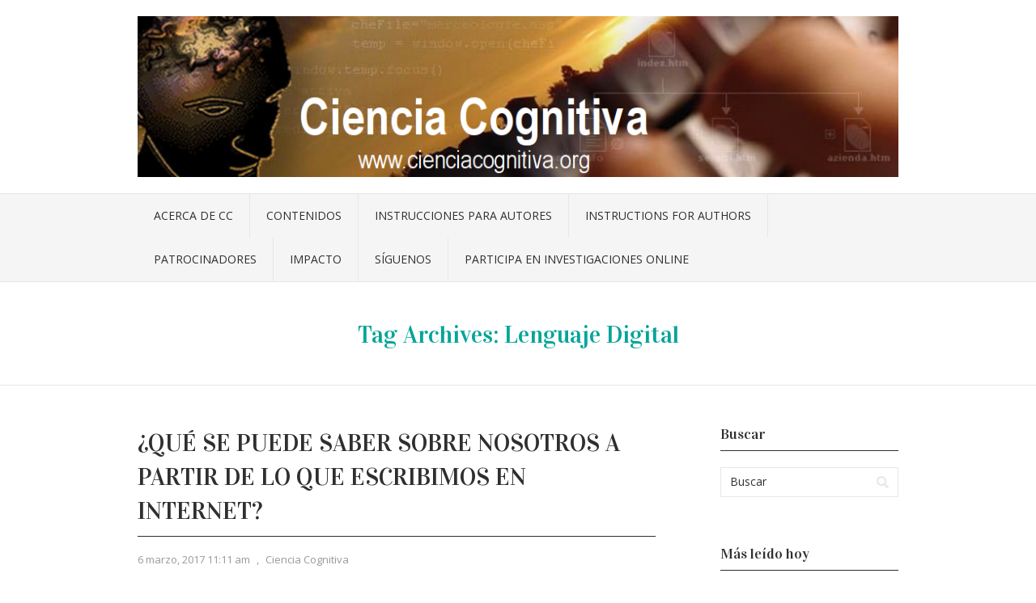

--- FILE ---
content_type: text/html; charset=UTF-8
request_url: https://www.cienciacognitiva.org/?tag=lenguaje-digital
body_size: 11455
content:
<!DOCTYPE html PUBLIC "-//W3C//DTD XHTML 1.0 Transitional//EN" "http://www.w3.org/TR/xhtml1/DTD/xhtml1-transitional.dtd">
<html xmlns="http://www.w3.org/1999/xhtml" lang="es">
<head profile="http://gmpg.org/xfn/11">
<meta http-equiv="Content-Type" content="text/html; charset=UTF-8" />
<title>lenguaje digital | Ciencia Cognitiva</title>
<link rel="stylesheet" href="https://www.cienciacognitiva.org/wp-content/themes/vortex/style.css" type="text/css" media="all" />
<link rel="pingback" href="https://www.cienciacognitiva.org/xmlrpc.php" />
<meta name='robots' content='max-image-preview:large' />
<link rel='dns-prefetch' href='//static.addtoany.com' />
<link rel='dns-prefetch' href='//fonts.googleapis.com' />
<link rel="alternate" type="application/rss+xml" title="Ciencia Cognitiva &raquo; Feed" href="https://www.cienciacognitiva.org/?feed=rss2" />
<link rel="alternate" type="application/rss+xml" title="Ciencia Cognitiva &raquo; Feed de los comentarios" href="https://www.cienciacognitiva.org/?feed=comments-rss2" />
<link rel="alternate" type="application/rss+xml" title="Ciencia Cognitiva &raquo; Etiqueta lenguaje digital del feed" href="https://www.cienciacognitiva.org/?feed=rss2&#038;tag=lenguaje-digital" />
<style id='wp-img-auto-sizes-contain-inline-css' type='text/css'>
img:is([sizes=auto i],[sizes^="auto," i]){contain-intrinsic-size:3000px 1500px}
/*# sourceURL=wp-img-auto-sizes-contain-inline-css */
</style>
<link rel='stylesheet' id='wprpi_css-css' href='https://www.cienciacognitiva.org/wp-content/plugins/wp-random-post-inside//css/style.css?ver=6.9' type='text/css' media='all' />
<link rel='stylesheet' id='dashicons-css' href='https://www.cienciacognitiva.org/wp-includes/css/dashicons.min.css?ver=6.9' type='text/css' media='all' />
<style id='wp-emoji-styles-inline-css' type='text/css'>

	img.wp-smiley, img.emoji {
		display: inline !important;
		border: none !important;
		box-shadow: none !important;
		height: 1em !important;
		width: 1em !important;
		margin: 0 0.07em !important;
		vertical-align: -0.1em !important;
		background: none !important;
		padding: 0 !important;
	}
/*# sourceURL=wp-emoji-styles-inline-css */
</style>
<style id='wp-block-library-inline-css' type='text/css'>
:root{--wp-block-synced-color:#7a00df;--wp-block-synced-color--rgb:122,0,223;--wp-bound-block-color:var(--wp-block-synced-color);--wp-editor-canvas-background:#ddd;--wp-admin-theme-color:#007cba;--wp-admin-theme-color--rgb:0,124,186;--wp-admin-theme-color-darker-10:#006ba1;--wp-admin-theme-color-darker-10--rgb:0,107,160.5;--wp-admin-theme-color-darker-20:#005a87;--wp-admin-theme-color-darker-20--rgb:0,90,135;--wp-admin-border-width-focus:2px}@media (min-resolution:192dpi){:root{--wp-admin-border-width-focus:1.5px}}.wp-element-button{cursor:pointer}:root .has-very-light-gray-background-color{background-color:#eee}:root .has-very-dark-gray-background-color{background-color:#313131}:root .has-very-light-gray-color{color:#eee}:root .has-very-dark-gray-color{color:#313131}:root .has-vivid-green-cyan-to-vivid-cyan-blue-gradient-background{background:linear-gradient(135deg,#00d084,#0693e3)}:root .has-purple-crush-gradient-background{background:linear-gradient(135deg,#34e2e4,#4721fb 50%,#ab1dfe)}:root .has-hazy-dawn-gradient-background{background:linear-gradient(135deg,#faaca8,#dad0ec)}:root .has-subdued-olive-gradient-background{background:linear-gradient(135deg,#fafae1,#67a671)}:root .has-atomic-cream-gradient-background{background:linear-gradient(135deg,#fdd79a,#004a59)}:root .has-nightshade-gradient-background{background:linear-gradient(135deg,#330968,#31cdcf)}:root .has-midnight-gradient-background{background:linear-gradient(135deg,#020381,#2874fc)}:root{--wp--preset--font-size--normal:16px;--wp--preset--font-size--huge:42px}.has-regular-font-size{font-size:1em}.has-larger-font-size{font-size:2.625em}.has-normal-font-size{font-size:var(--wp--preset--font-size--normal)}.has-huge-font-size{font-size:var(--wp--preset--font-size--huge)}.has-text-align-center{text-align:center}.has-text-align-left{text-align:left}.has-text-align-right{text-align:right}.has-fit-text{white-space:nowrap!important}#end-resizable-editor-section{display:none}.aligncenter{clear:both}.items-justified-left{justify-content:flex-start}.items-justified-center{justify-content:center}.items-justified-right{justify-content:flex-end}.items-justified-space-between{justify-content:space-between}.screen-reader-text{border:0;clip-path:inset(50%);height:1px;margin:-1px;overflow:hidden;padding:0;position:absolute;width:1px;word-wrap:normal!important}.screen-reader-text:focus{background-color:#ddd;clip-path:none;color:#444;display:block;font-size:1em;height:auto;left:5px;line-height:normal;padding:15px 23px 14px;text-decoration:none;top:5px;width:auto;z-index:100000}html :where(.has-border-color){border-style:solid}html :where([style*=border-top-color]){border-top-style:solid}html :where([style*=border-right-color]){border-right-style:solid}html :where([style*=border-bottom-color]){border-bottom-style:solid}html :where([style*=border-left-color]){border-left-style:solid}html :where([style*=border-width]){border-style:solid}html :where([style*=border-top-width]){border-top-style:solid}html :where([style*=border-right-width]){border-right-style:solid}html :where([style*=border-bottom-width]){border-bottom-style:solid}html :where([style*=border-left-width]){border-left-style:solid}html :where(img[class*=wp-image-]){height:auto;max-width:100%}:where(figure){margin:0 0 1em}html :where(.is-position-sticky){--wp-admin--admin-bar--position-offset:var(--wp-admin--admin-bar--height,0px)}@media screen and (max-width:600px){html :where(.is-position-sticky){--wp-admin--admin-bar--position-offset:0px}}

/*# sourceURL=wp-block-library-inline-css */
</style><style id='global-styles-inline-css' type='text/css'>
:root{--wp--preset--aspect-ratio--square: 1;--wp--preset--aspect-ratio--4-3: 4/3;--wp--preset--aspect-ratio--3-4: 3/4;--wp--preset--aspect-ratio--3-2: 3/2;--wp--preset--aspect-ratio--2-3: 2/3;--wp--preset--aspect-ratio--16-9: 16/9;--wp--preset--aspect-ratio--9-16: 9/16;--wp--preset--color--black: #000000;--wp--preset--color--cyan-bluish-gray: #abb8c3;--wp--preset--color--white: #ffffff;--wp--preset--color--pale-pink: #f78da7;--wp--preset--color--vivid-red: #cf2e2e;--wp--preset--color--luminous-vivid-orange: #ff6900;--wp--preset--color--luminous-vivid-amber: #fcb900;--wp--preset--color--light-green-cyan: #7bdcb5;--wp--preset--color--vivid-green-cyan: #00d084;--wp--preset--color--pale-cyan-blue: #8ed1fc;--wp--preset--color--vivid-cyan-blue: #0693e3;--wp--preset--color--vivid-purple: #9b51e0;--wp--preset--gradient--vivid-cyan-blue-to-vivid-purple: linear-gradient(135deg,rgb(6,147,227) 0%,rgb(155,81,224) 100%);--wp--preset--gradient--light-green-cyan-to-vivid-green-cyan: linear-gradient(135deg,rgb(122,220,180) 0%,rgb(0,208,130) 100%);--wp--preset--gradient--luminous-vivid-amber-to-luminous-vivid-orange: linear-gradient(135deg,rgb(252,185,0) 0%,rgb(255,105,0) 100%);--wp--preset--gradient--luminous-vivid-orange-to-vivid-red: linear-gradient(135deg,rgb(255,105,0) 0%,rgb(207,46,46) 100%);--wp--preset--gradient--very-light-gray-to-cyan-bluish-gray: linear-gradient(135deg,rgb(238,238,238) 0%,rgb(169,184,195) 100%);--wp--preset--gradient--cool-to-warm-spectrum: linear-gradient(135deg,rgb(74,234,220) 0%,rgb(151,120,209) 20%,rgb(207,42,186) 40%,rgb(238,44,130) 60%,rgb(251,105,98) 80%,rgb(254,248,76) 100%);--wp--preset--gradient--blush-light-purple: linear-gradient(135deg,rgb(255,206,236) 0%,rgb(152,150,240) 100%);--wp--preset--gradient--blush-bordeaux: linear-gradient(135deg,rgb(254,205,165) 0%,rgb(254,45,45) 50%,rgb(107,0,62) 100%);--wp--preset--gradient--luminous-dusk: linear-gradient(135deg,rgb(255,203,112) 0%,rgb(199,81,192) 50%,rgb(65,88,208) 100%);--wp--preset--gradient--pale-ocean: linear-gradient(135deg,rgb(255,245,203) 0%,rgb(182,227,212) 50%,rgb(51,167,181) 100%);--wp--preset--gradient--electric-grass: linear-gradient(135deg,rgb(202,248,128) 0%,rgb(113,206,126) 100%);--wp--preset--gradient--midnight: linear-gradient(135deg,rgb(2,3,129) 0%,rgb(40,116,252) 100%);--wp--preset--font-size--small: 13px;--wp--preset--font-size--medium: 20px;--wp--preset--font-size--large: 36px;--wp--preset--font-size--x-large: 42px;--wp--preset--spacing--20: 0.44rem;--wp--preset--spacing--30: 0.67rem;--wp--preset--spacing--40: 1rem;--wp--preset--spacing--50: 1.5rem;--wp--preset--spacing--60: 2.25rem;--wp--preset--spacing--70: 3.38rem;--wp--preset--spacing--80: 5.06rem;--wp--preset--shadow--natural: 6px 6px 9px rgba(0, 0, 0, 0.2);--wp--preset--shadow--deep: 12px 12px 50px rgba(0, 0, 0, 0.4);--wp--preset--shadow--sharp: 6px 6px 0px rgba(0, 0, 0, 0.2);--wp--preset--shadow--outlined: 6px 6px 0px -3px rgb(255, 255, 255), 6px 6px rgb(0, 0, 0);--wp--preset--shadow--crisp: 6px 6px 0px rgb(0, 0, 0);}:where(.is-layout-flex){gap: 0.5em;}:where(.is-layout-grid){gap: 0.5em;}body .is-layout-flex{display: flex;}.is-layout-flex{flex-wrap: wrap;align-items: center;}.is-layout-flex > :is(*, div){margin: 0;}body .is-layout-grid{display: grid;}.is-layout-grid > :is(*, div){margin: 0;}:where(.wp-block-columns.is-layout-flex){gap: 2em;}:where(.wp-block-columns.is-layout-grid){gap: 2em;}:where(.wp-block-post-template.is-layout-flex){gap: 1.25em;}:where(.wp-block-post-template.is-layout-grid){gap: 1.25em;}.has-black-color{color: var(--wp--preset--color--black) !important;}.has-cyan-bluish-gray-color{color: var(--wp--preset--color--cyan-bluish-gray) !important;}.has-white-color{color: var(--wp--preset--color--white) !important;}.has-pale-pink-color{color: var(--wp--preset--color--pale-pink) !important;}.has-vivid-red-color{color: var(--wp--preset--color--vivid-red) !important;}.has-luminous-vivid-orange-color{color: var(--wp--preset--color--luminous-vivid-orange) !important;}.has-luminous-vivid-amber-color{color: var(--wp--preset--color--luminous-vivid-amber) !important;}.has-light-green-cyan-color{color: var(--wp--preset--color--light-green-cyan) !important;}.has-vivid-green-cyan-color{color: var(--wp--preset--color--vivid-green-cyan) !important;}.has-pale-cyan-blue-color{color: var(--wp--preset--color--pale-cyan-blue) !important;}.has-vivid-cyan-blue-color{color: var(--wp--preset--color--vivid-cyan-blue) !important;}.has-vivid-purple-color{color: var(--wp--preset--color--vivid-purple) !important;}.has-black-background-color{background-color: var(--wp--preset--color--black) !important;}.has-cyan-bluish-gray-background-color{background-color: var(--wp--preset--color--cyan-bluish-gray) !important;}.has-white-background-color{background-color: var(--wp--preset--color--white) !important;}.has-pale-pink-background-color{background-color: var(--wp--preset--color--pale-pink) !important;}.has-vivid-red-background-color{background-color: var(--wp--preset--color--vivid-red) !important;}.has-luminous-vivid-orange-background-color{background-color: var(--wp--preset--color--luminous-vivid-orange) !important;}.has-luminous-vivid-amber-background-color{background-color: var(--wp--preset--color--luminous-vivid-amber) !important;}.has-light-green-cyan-background-color{background-color: var(--wp--preset--color--light-green-cyan) !important;}.has-vivid-green-cyan-background-color{background-color: var(--wp--preset--color--vivid-green-cyan) !important;}.has-pale-cyan-blue-background-color{background-color: var(--wp--preset--color--pale-cyan-blue) !important;}.has-vivid-cyan-blue-background-color{background-color: var(--wp--preset--color--vivid-cyan-blue) !important;}.has-vivid-purple-background-color{background-color: var(--wp--preset--color--vivid-purple) !important;}.has-black-border-color{border-color: var(--wp--preset--color--black) !important;}.has-cyan-bluish-gray-border-color{border-color: var(--wp--preset--color--cyan-bluish-gray) !important;}.has-white-border-color{border-color: var(--wp--preset--color--white) !important;}.has-pale-pink-border-color{border-color: var(--wp--preset--color--pale-pink) !important;}.has-vivid-red-border-color{border-color: var(--wp--preset--color--vivid-red) !important;}.has-luminous-vivid-orange-border-color{border-color: var(--wp--preset--color--luminous-vivid-orange) !important;}.has-luminous-vivid-amber-border-color{border-color: var(--wp--preset--color--luminous-vivid-amber) !important;}.has-light-green-cyan-border-color{border-color: var(--wp--preset--color--light-green-cyan) !important;}.has-vivid-green-cyan-border-color{border-color: var(--wp--preset--color--vivid-green-cyan) !important;}.has-pale-cyan-blue-border-color{border-color: var(--wp--preset--color--pale-cyan-blue) !important;}.has-vivid-cyan-blue-border-color{border-color: var(--wp--preset--color--vivid-cyan-blue) !important;}.has-vivid-purple-border-color{border-color: var(--wp--preset--color--vivid-purple) !important;}.has-vivid-cyan-blue-to-vivid-purple-gradient-background{background: var(--wp--preset--gradient--vivid-cyan-blue-to-vivid-purple) !important;}.has-light-green-cyan-to-vivid-green-cyan-gradient-background{background: var(--wp--preset--gradient--light-green-cyan-to-vivid-green-cyan) !important;}.has-luminous-vivid-amber-to-luminous-vivid-orange-gradient-background{background: var(--wp--preset--gradient--luminous-vivid-amber-to-luminous-vivid-orange) !important;}.has-luminous-vivid-orange-to-vivid-red-gradient-background{background: var(--wp--preset--gradient--luminous-vivid-orange-to-vivid-red) !important;}.has-very-light-gray-to-cyan-bluish-gray-gradient-background{background: var(--wp--preset--gradient--very-light-gray-to-cyan-bluish-gray) !important;}.has-cool-to-warm-spectrum-gradient-background{background: var(--wp--preset--gradient--cool-to-warm-spectrum) !important;}.has-blush-light-purple-gradient-background{background: var(--wp--preset--gradient--blush-light-purple) !important;}.has-blush-bordeaux-gradient-background{background: var(--wp--preset--gradient--blush-bordeaux) !important;}.has-luminous-dusk-gradient-background{background: var(--wp--preset--gradient--luminous-dusk) !important;}.has-pale-ocean-gradient-background{background: var(--wp--preset--gradient--pale-ocean) !important;}.has-electric-grass-gradient-background{background: var(--wp--preset--gradient--electric-grass) !important;}.has-midnight-gradient-background{background: var(--wp--preset--gradient--midnight) !important;}.has-small-font-size{font-size: var(--wp--preset--font-size--small) !important;}.has-medium-font-size{font-size: var(--wp--preset--font-size--medium) !important;}.has-large-font-size{font-size: var(--wp--preset--font-size--large) !important;}.has-x-large-font-size{font-size: var(--wp--preset--font-size--x-large) !important;}
/*# sourceURL=global-styles-inline-css */
</style>

<style id='classic-theme-styles-inline-css' type='text/css'>
/*! This file is auto-generated */
.wp-block-button__link{color:#fff;background-color:#32373c;border-radius:9999px;box-shadow:none;text-decoration:none;padding:calc(.667em + 2px) calc(1.333em + 2px);font-size:1.125em}.wp-block-file__button{background:#32373c;color:#fff;text-decoration:none}
/*# sourceURL=/wp-includes/css/classic-themes.min.css */
</style>
<link rel='stylesheet' id='vortex-css-960-css' href='https://www.cienciacognitiva.org/wp-content/themes/vortex/lib/css/960.css?ver=6.9' type='text/css' media='all' />
<link rel='stylesheet' id='vortex-google-fonts-css' href='https://fonts.googleapis.com/css?family=Open+Sans%7CVidaloka&#038;ver=6.9' type='text/css' media='all' />
<link rel='stylesheet' id='newsletter-css' href='https://www.cienciacognitiva.org/wp-content/plugins/newsletter/style.css?ver=9.0.9' type='text/css' media='all' />
<link rel='stylesheet' id='addtoany-css' href='https://www.cienciacognitiva.org/wp-content/plugins/add-to-any/addtoany.min.css?ver=1.16' type='text/css' media='all' />
<script type="text/javascript" id="addtoany-core-js-before">
/* <![CDATA[ */
window.a2a_config=window.a2a_config||{};a2a_config.callbacks=[];a2a_config.overlays=[];a2a_config.templates={};a2a_localize = {
	Share: "Compartir",
	Save: "Guardar",
	Subscribe: "Suscribir",
	Email: "Correo electrónico",
	Bookmark: "Marcador",
	ShowAll: "Mostrar todo",
	ShowLess: "Mostrar menos",
	FindServices: "Encontrar servicio(s)",
	FindAnyServiceToAddTo: "Encuentra al instante cualquier servicio para añadir a",
	PoweredBy: "Funciona con",
	ShareViaEmail: "Compartir por correo electrónico",
	SubscribeViaEmail: "Suscribirse a través de correo electrónico",
	BookmarkInYourBrowser: "Añadir a marcadores de tu navegador",
	BookmarkInstructions: "Presiona «Ctrl+D» o «\u2318+D» para añadir esta página a marcadores",
	AddToYourFavorites: "Añadir a tus favoritos",
	SendFromWebOrProgram: "Enviar desde cualquier dirección o programa de correo electrónico ",
	EmailProgram: "Programa de correo electrónico",
	More: "Más&#8230;",
	ThanksForSharing: "¡Gracias por compartir!",
	ThanksForFollowing: "¡Gracias por seguirnos!"
};


//# sourceURL=addtoany-core-js-before
/* ]]> */
</script>
<script type="text/javascript" defer src="https://static.addtoany.com/menu/page.js" id="addtoany-core-js"></script>
<script type="text/javascript" src="https://www.cienciacognitiva.org/wp-includes/js/jquery/jquery.min.js?ver=3.7.1" id="jquery-core-js"></script>
<script type="text/javascript" src="https://www.cienciacognitiva.org/wp-includes/js/jquery/jquery-migrate.min.js?ver=3.4.1" id="jquery-migrate-js"></script>
<script type="text/javascript" defer src="https://www.cienciacognitiva.org/wp-content/plugins/add-to-any/addtoany.min.js?ver=1.1" id="addtoany-jquery-js"></script>
<link rel="https://api.w.org/" href="https://www.cienciacognitiva.org/index.php?rest_route=/" /><link rel="alternate" title="JSON" type="application/json" href="https://www.cienciacognitiva.org/index.php?rest_route=/wp/v2/tags/570" /><link rel="EditURI" type="application/rsd+xml" title="RSD" href="https://www.cienciacognitiva.org/xmlrpc.php?rsd" />
<meta name="generator" content="WordPress 6.9" />
<!-- Introduce aquí tus scripts --><style type="text/css">.wp_random_inside span, .wp_random_inside a {
					color: #2f2f2f !important;
				}.wp_random_inside a:hover {
					color: #00a498 !important;
				}.wprpi_post_box {
			    background: ;
				padding: 7px;
				border-radius: 3px;
				margin-bottom: 20px;
			}
			.wprpi_title {
				border-bottom: 1px solid;
			}</style></head>
<body class="archive tag tag-lenguaje-digital tag-570 wp-theme-vortex">
<div class="wrapper">  
  <div id="header">  
      
      <div class="container_16 container_header_top clearfix">
        <div class="grid_16">
		  <div id="headimg">

    
  <div id="logo-image">
    <a href="https://www.cienciacognitiva.org/"><img src="https://www.cienciacognitiva.org/wp-content/uploads/2013/05/cropped-logoCCfinal.png" width="940" height="199" alt="Ciencia Cognitiva" /></a>
  </div><!-- end of #logo -->
  
  
</div>        </div>
      </div>
      
      <div id="nav">
        <div class="container_16 clearfix">
          <div class="grid_16">
            <div class="menu clearfix"><ul id="menu-top-menu" class="sf-menu"><li id="menu-item-1692" class="menu-item menu-item-type-post_type menu-item-object-page menu-item-1692"><a href="https://www.cienciacognitiva.org/?page_id=5">Acerca de CC</a></li>
<li id="menu-item-1688" class="menu-item menu-item-type-post_type menu-item-object-page menu-item-1688"><a href="https://www.cienciacognitiva.org/?page_id=48">Contenidos</a></li>
<li id="menu-item-1691" class="menu-item menu-item-type-post_type menu-item-object-page menu-item-1691"><a href="https://www.cienciacognitiva.org/?page_id=6">Instrucciones para autores</a></li>
<li id="menu-item-1685" class="menu-item menu-item-type-post_type menu-item-object-page menu-item-1685"><a href="https://www.cienciacognitiva.org/?page_id=1202">Instructions for authors</a></li>
<li id="menu-item-1687" class="menu-item menu-item-type-post_type menu-item-object-page menu-item-1687"><a href="https://www.cienciacognitiva.org/?page_id=318">Patrocinadores</a></li>
<li id="menu-item-1689" class="menu-item menu-item-type-post_type menu-item-object-page menu-item-1689"><a href="https://www.cienciacognitiva.org/?page_id=46">Impacto</a></li>
<li id="menu-item-1690" class="menu-item menu-item-type-post_type menu-item-object-page menu-item-1690"><a href="https://www.cienciacognitiva.org/?page_id=32">Síguenos</a></li>
<li id="menu-item-1686" class="menu-item menu-item-type-post_type menu-item-object-page menu-item-1686"><a href="https://www.cienciacognitiva.org/?page_id=392">Participa en investigaciones online</a></li>
</ul></div>          </div>
        </div>
      </div>      
  
  </div>

<div id="loop_meta_wrapper">
  <div class="container_16 clearfix">
    <div id="loop-meta" class="grid_16">
      <h1 class="loop-meta-title">Tag Archives: <span>Lenguaje Digital</span></h1>
      <div class="loop-meta-description"></div>
    </div> <!-- end #loop-meta -->
  </div> <!-- end .container_16 -->
</div>

  
<div class="container_16 clearfix">
  
  <div class="grid_11">
    <div id="content">	  
	  
	        
                
          <div id="post-1425" class="post-1425 post type-post status-publish format-standard hentry category-actualidad category-psicologia tag-caracteristicas-sociodemograficas tag-internet tag-lenguaje-digital tag-personalidad tag-redes-sociales">
  
  <h2 class="entry-title"><a href="https://www.cienciacognitiva.org/?p=1425" title="Permalink to ¿Qué se puede saber sobre nosotros a partir de lo que escribimos en internet?" rel="bookmark">¿Qué se puede saber sobre nosotros a partir de lo que escribimos en internet?</a></h2>
  
  <div class="entry-meta">    
	<span class="entry-date" title="6 marzo, 2017 11:11 am"><a href="https://www.cienciacognitiva.org/?p=1425" title="¿Qué se puede saber sobre nosotros a partir de lo que escribimos en internet?" rel="bookmark">6 marzo, 2017 11:11 am</a></span><span class="entry-meta-sep"> , </span><span class="entry-author author vcard"><a href="https://www.cienciacognitiva.org/?author=4" title="by Ciencia Cognitiva" rel="author">Ciencia Cognitiva</a></span>  </div><!-- .entry-meta -->
  
    
  <div class="entry-content clearfix">	
	<div class="addtoany_share_save_container addtoany_content addtoany_content_top"><div class="a2a_kit a2a_kit_size_32 addtoany_list" data-a2a-url="https://www.cienciacognitiva.org/?p=1425" data-a2a-title="¿Qué se puede saber sobre nosotros a partir de lo que escribimos en internet?"><a class="a2a_button_facebook" href="https://www.addtoany.com/add_to/facebook?linkurl=https%3A%2F%2Fwww.cienciacognitiva.org%2F%3Fp%3D1425&amp;linkname=%C2%BFQu%C3%A9%20se%20puede%20saber%20sobre%20nosotros%20a%20partir%20de%20lo%20que%20escribimos%20en%20internet%3F" title="Facebook" rel="nofollow noopener" target="_blank"></a><a class="a2a_button_twitter" href="https://www.addtoany.com/add_to/twitter?linkurl=https%3A%2F%2Fwww.cienciacognitiva.org%2F%3Fp%3D1425&amp;linkname=%C2%BFQu%C3%A9%20se%20puede%20saber%20sobre%20nosotros%20a%20partir%20de%20lo%20que%20escribimos%20en%20internet%3F" title="Twitter" rel="nofollow noopener" target="_blank"></a><a class="a2a_button_email" href="https://www.addtoany.com/add_to/email?linkurl=https%3A%2F%2Fwww.cienciacognitiva.org%2F%3Fp%3D1425&amp;linkname=%C2%BFQu%C3%A9%20se%20puede%20saber%20sobre%20nosotros%20a%20partir%20de%20lo%20que%20escribimos%20en%20internet%3F" title="Email" rel="nofollow noopener" target="_blank"></a><a class="a2a_dd addtoany_share_save addtoany_share" href="https://www.addtoany.com/share"></a></div></div><p>Eva María Rosa Martínez y David Martínez Rubio<br />
Facultad de Psicología, Magisterio y Ciencias de la Educación, Universidad Católica de Valencia “San Vicente Mártir”, España</p>
<div style="width: 310px" class="wp-caption alignleft"><img fetchpriority="high" decoding="async" class=" " alt="(cc) Eva Rosa y David Martínez." src="https://www.cienciacognitiva.org/files/2016-27-cc-EvaRosaDavidMartinez.jpg" width="300" height="180" /><p class="wp-caption-text">(cc) Eva Rosa y David Martínez.</p></div>
<p><em>La comunicación digital es un elemento omnipresente en la sociedad actual, que media las relaciones humanas en todos los ámbitos. Pero nuestras interacciones digitales quedan registradas. Estudios recientes demuestran que es posible, a partir del análisis del modo en que nos expresamos en internet, revelar ciertas características sociodemográficas y de personalidad de los autores. Estos resultados podrían ser muy útiles para generar protocolos de identificación en el campo de la psicología forense o para detectar la suplantación de identidades, entre otras cosas.</em></p>
<p> <a href="https://www.cienciacognitiva.org/?p=1425#more-1425" class="more-link"><span>Leer m&aacute;s &rarr;</span></a></p>
  </div> <!-- end .entry-content -->
  
    
  <div class="entry-meta-bottom">    
  <span class="cat-links"><span class="entry-utility-prep entry-utility-prep-cat-links">Publicado en:</span> <a href="https://www.cienciacognitiva.org/?cat=16" rel="category">Actualidad</a>, <a href="https://www.cienciacognitiva.org/?cat=3" rel="category">Psicología</a></span><span class="entry-meta-sep"> , </span><span class="tag-links"><span class="entry-utility-prep entry-utility-prep-tag-links">Etiquetas:</span> <a href="https://www.cienciacognitiva.org/?tag=caracteristicas-sociodemograficas" rel="tag">características sociodemográficas</a>, <a href="https://www.cienciacognitiva.org/?tag=internet" rel="tag">internet</a>, <a href="https://www.cienciacognitiva.org/?tag=lenguaje-digital" rel="tag">lenguaje digital</a>, <a href="https://www.cienciacognitiva.org/?tag=personalidad" rel="tag">personalidad</a>, <a href="https://www.cienciacognitiva.org/?tag=redes-sociales" rel="tag">redes sociales</a></span>    
  </div><!-- .entry-meta-bottom -->

</div> <!-- end #post-1425 .post_class -->        
              
            
          
    </div> <!-- end #content -->
  </div> <!-- end .grid_11 -->
  
  <div class="grid_5">
  <div id="sidebar">
  
	<div id="search-3" class="widget widget_search widget-widget_search clearfix"><div class="widget-wrap widget-inside"><h3 class="widget-title">Buscar</h3><div class="search">
  <form method="get" class="searchform" action="https://www.cienciacognitiva.org/">
    <label for="s" class="assistive-text">Search for:</label>
    <input type="text" class="field" name="s" id="s" value="Buscar" onfocus="if(this.value==this.defaultValue)this.value='';" onblur="if(this.value=='')this.value=this.defaultValue;" />
    <input type="submit" class="submit" name="submit" id="searchsubmit" value="Search" />
  </form>
</div><!-- end .search --></div></div><div id="widget_tptn_pop-2" class="widget tptn_posts_list_widget widget-tptn_posts_list_widget clearfix"><div class="widget-wrap widget-inside"><h3 class="widget-title">Más leído hoy</h3><div class="tptn_posts_daily  tptn_posts_widget tptn_posts_widget-widget_tptn_pop-2    tptn-text-only"><ul><li><span class="tptn_after_thumb"><a href="https://www.cienciacognitiva.org/?p=1942"     class="tptn_link"><span class="tptn_title">¿Por qué creemos en las pseudociencias?</span></a> <span class="tptn_list_count">(2)</span></span></li><li><span class="tptn_after_thumb"><a href="https://www.cienciacognitiva.org/?p=2571"     class="tptn_link"><span class="tptn_title">Atiende, conoce y regula tus emociones: La&hellip;</span></a> <span class="tptn_list_count">(2)</span></span></li><li><span class="tptn_after_thumb"><a href="https://www.cienciacognitiva.org/?p=44"     class="tptn_link"><span class="tptn_title">Las cuatro tarjetas y el razonamiento humano</span></a> <span class="tptn_list_count">(1)</span></span></li><li><span class="tptn_after_thumb"><a href="https://www.cienciacognitiva.org/?p=65"     class="tptn_link"><span class="tptn_title">La sílaba también es importante en la escritura de palabras</span></a> <span class="tptn_list_count">(1)</span></span></li><li><span class="tptn_after_thumb"><a href="https://www.cienciacognitiva.org/?p=272"     class="tptn_link"><span class="tptn_title">Visión activa y aprendizaje perceptual: Cómo la&hellip;</span></a> <span class="tptn_list_count">(1)</span></span></li><li><span class="tptn_after_thumb"><a href="https://www.cienciacognitiva.org/?p=768"     class="tptn_link"><span class="tptn_title">¿Por qué las caras de otras etnias nos parecen iguales?</span></a> <span class="tptn_list_count">(1)</span></span></li><li><span class="tptn_after_thumb"><a href="https://www.cienciacognitiva.org/?p=1068"     class="tptn_link"><span class="tptn_title">¿Es realmente arbitraria la relación entre las&hellip;</span></a> <span class="tptn_list_count">(1)</span></span></li><li><span class="tptn_after_thumb"><a href="https://www.cienciacognitiva.org/?p=1893"     class="tptn_link"><span class="tptn_title">Una forma diferente de crear mapas conceptuales: El&hellip;</span></a> <span class="tptn_list_count">(1)</span></span></li><li><span class="tptn_after_thumb"><a href="https://www.cienciacognitiva.org/?p=2285"     class="tptn_link"><span class="tptn_title">¿Percibimos el pasado y el futuro de forma asimétrica?</span></a> <span class="tptn_list_count">(1)</span></span></li><li><span class="tptn_after_thumb"><a href="https://www.cienciacognitiva.org/?p=2579"     class="tptn_link"><span class="tptn_title">Where contemplation meets science: Interview with&hellip;</span></a> <span class="tptn_list_count">(1)</span></span></li></ul><div class="tptn_clear"></div></div></div></div><div id="block-5" class="widget widget_block widget-widget_block clearfix"><div class="widget-wrap widget-inside"><h3 class="widget-title">Puede que te interese</h3>
<p><div class="wprpi_post_box"><div class="wp_random_inside"><a href="https://www.cienciacognitiva.org/?p=2104">¿Predicción o explicación? Qué nos enseñan (y qué no) las redes neuronales</a></div><div class="wp_random_inside"><a href="https://www.cienciacognitiva.org/?p=1532">¿Cómo afecta sentirse inseguro a la cooperación y la confianza?</a></div><div class="wp_random_inside"><a href="https://www.cienciacognitiva.org/?p=92">La atención visual aumenta la percepción de estímulos en personas de edad avanzada y en pacientes con retinosis pigmentaria</a></div><div class="wp_random_inside"><a href="https://www.cienciacognitiva.org/?p=1091">La brecha social: desigualdad económica real, percibida e ideal</a></div><div class="wp_random_inside"><a href="https://www.cienciacognitiva.org/?p=96">¿Somos conscientes de toda la información que integra nuestro cerebro?: La Teoría de la Interacción Supramodular</a></div><div class="wp_random_inside"><a href="https://www.cienciacognitiva.org/?p=2053">¿Son necesarios los acentos gráficos en español o es tiempo de jubilarlos?</a></div><div class="wp_random_inside"><a href="https://www.cienciacognitiva.org/?p=1669">Pérdida de significado, necesidad de cierre cognitivo y extremismo</a></div><div class="wp_random_inside"><a href="https://www.cienciacognitiva.org/?p=1714">Are plants organisms with cognitive capacity?</a></div><div class="wp_random_inside"><a href="https://www.cienciacognitiva.org/?p=12">Inteligencia Colectiva</a></div><div class="wp_random_inside"><a href="https://www.cienciacognitiva.org/?p=2486">Is wanting enough? Control and automaticity in learned attentional biases</a></div></div></p>
</div></div><div id="tag_cloud-6" class="widget widget_tag_cloud widget-widget_tag_cloud clearfix"><div class="widget-wrap widget-inside"><h3 class="widget-title">Etiquetas</h3><div class="tagcloud"><a href="https://www.cienciacognitiva.org/?tag=ansiedad" class="tag-cloud-link tag-link-216 tag-link-position-1" style="font-size: 8.859649122807pt;" aria-label="ansiedad (6 elementos)">ansiedad</a>
<a href="https://www.cienciacognitiva.org/?tag=aprendizaje" class="tag-cloud-link tag-link-109 tag-link-position-2" style="font-size: 16.350877192982pt;" aria-label="aprendizaje (28 elementos)">aprendizaje</a>
<a href="https://www.cienciacognitiva.org/?tag=atencion" class="tag-cloud-link tag-link-146 tag-link-position-3" style="font-size: 19.421052631579pt;" aria-label="atención (50 elementos)">atención</a>
<a href="https://www.cienciacognitiva.org/?tag=bilinguismo" class="tag-cloud-link tag-link-515 tag-link-position-4" style="font-size: 11.19298245614pt;" aria-label="bilingüismo (10 elementos)">bilingüismo</a>
<a href="https://www.cienciacognitiva.org/?tag=cerebro" class="tag-cloud-link tag-link-31 tag-link-position-5" style="font-size: 22pt;" aria-label="cerebro (82 elementos)">cerebro</a>
<a href="https://www.cienciacognitiva.org/?tag=cognicion" class="tag-cloud-link tag-link-431 tag-link-position-6" style="font-size: 13.157894736842pt;" aria-label="cognición (15 elementos)">cognición</a>
<a href="https://www.cienciacognitiva.org/?tag=cognicion-numerica" class="tag-cloud-link tag-link-130 tag-link-position-7" style="font-size: 10.087719298246pt;" aria-label="cognición numérica (8 elementos)">cognición numérica</a>
<a href="https://www.cienciacognitiva.org/?tag=cognicion-social" class="tag-cloud-link tag-link-168 tag-link-position-8" style="font-size: 10.701754385965pt;" aria-label="cognición social (9 elementos)">cognición social</a>
<a href="https://www.cienciacognitiva.org/?tag=comprension" class="tag-cloud-link tag-link-524 tag-link-position-9" style="font-size: 11.19298245614pt;" aria-label="comprensión (10 elementos)">comprensión</a>
<a href="https://www.cienciacognitiva.org/?tag=comunicacion" class="tag-cloud-link tag-link-59 tag-link-position-10" style="font-size: 10.087719298246pt;" aria-label="comunicación (8 elementos)">comunicación</a>
<a href="https://www.cienciacognitiva.org/?tag=conciencia" class="tag-cloud-link tag-link-70 tag-link-position-11" style="font-size: 11.684210526316pt;" aria-label="conciencia (11 elementos)">conciencia</a>
<a href="https://www.cienciacognitiva.org/?tag=consciencia" class="tag-cloud-link tag-link-19 tag-link-position-12" style="font-size: 13.894736842105pt;" aria-label="consciencia (17 elementos)">consciencia</a>
<a href="https://www.cienciacognitiva.org/?tag=control" class="tag-cloud-link tag-link-133 tag-link-position-13" style="font-size: 10.087719298246pt;" aria-label="control (8 elementos)">control</a>
<a href="https://www.cienciacognitiva.org/?tag=cultura" class="tag-cloud-link tag-link-324 tag-link-position-14" style="font-size: 8pt;" aria-label="cultura (5 elementos)">cultura</a>
<a href="https://www.cienciacognitiva.org/?tag=desarrollo" class="tag-cloud-link tag-link-78 tag-link-position-15" style="font-size: 12.543859649123pt;" aria-label="desarrollo (13 elementos)">desarrollo</a>
<a href="https://www.cienciacognitiva.org/?tag=educacion" class="tag-cloud-link tag-link-314 tag-link-position-16" style="font-size: 15.736842105263pt;" aria-label="educación (25 elementos)">educación</a>
<a href="https://www.cienciacognitiva.org/?tag=eeg" class="tag-cloud-link tag-link-55 tag-link-position-17" style="font-size: 12.912280701754pt;" aria-label="EEG (14 elementos)">EEG</a>
<a href="https://www.cienciacognitiva.org/?tag=embodiment" class="tag-cloud-link tag-link-135 tag-link-position-18" style="font-size: 13.894736842105pt;" aria-label="embodiment (17 elementos)">embodiment</a>
<a href="https://www.cienciacognitiva.org/?tag=emocion" class="tag-cloud-link tag-link-18 tag-link-position-19" style="font-size: 17.333333333333pt;" aria-label="emoción (34 elementos)">emoción</a>
<a href="https://www.cienciacognitiva.org/?tag=entrenamiento-cognitivo" class="tag-cloud-link tag-link-577 tag-link-position-20" style="font-size: 9.4736842105263pt;" aria-label="entrenamiento cognitivo (7 elementos)">entrenamiento cognitivo</a>
<a href="https://www.cienciacognitiva.org/?tag=envejecimiento" class="tag-cloud-link tag-link-260 tag-link-position-21" style="font-size: 13.157894736842pt;" aria-label="envejecimiento (15 elementos)">envejecimiento</a>
<a href="https://www.cienciacognitiva.org/?tag=espacio" class="tag-cloud-link tag-link-30 tag-link-position-22" style="font-size: 9.4736842105263pt;" aria-label="espacio (7 elementos)">espacio</a>
<a href="https://www.cienciacognitiva.org/?tag=evolucion" class="tag-cloud-link tag-link-50 tag-link-position-23" style="font-size: 12.543859649123pt;" aria-label="evolución (13 elementos)">evolución</a>
<a href="https://www.cienciacognitiva.org/?tag=gestos" class="tag-cloud-link tag-link-369 tag-link-position-24" style="font-size: 10.087719298246pt;" aria-label="gestos (8 elementos)">gestos</a>
<a href="https://www.cienciacognitiva.org/?tag=genero" class="tag-cloud-link tag-link-249 tag-link-position-25" style="font-size: 8.859649122807pt;" aria-label="género (6 elementos)">género</a>
<a href="https://www.cienciacognitiva.org/?tag=integracion-multisensorial" class="tag-cloud-link tag-link-87 tag-link-position-26" style="font-size: 10.701754385965pt;" aria-label="integración multisensorial (9 elementos)">integración multisensorial</a>
<a href="https://www.cienciacognitiva.org/?tag=interfaz-cerebro-ordenador" class="tag-cloud-link tag-link-308 tag-link-position-27" style="font-size: 8pt;" aria-label="interfaz cerebro-ordenador (5 elementos)">interfaz cerebro-ordenador</a>
<a href="https://www.cienciacognitiva.org/?tag=internet" class="tag-cloud-link tag-link-234 tag-link-position-28" style="font-size: 9.4736842105263pt;" aria-label="internet (7 elementos)">internet</a>
<a href="https://www.cienciacognitiva.org/?tag=lectura" class="tag-cloud-link tag-link-95 tag-link-position-29" style="font-size: 17.210526315789pt;" aria-label="lectura (33 elementos)">lectura</a>
<a href="https://www.cienciacognitiva.org/?tag=lenguaje" class="tag-cloud-link tag-link-49 tag-link-position-30" style="font-size: 21.508771929825pt;" aria-label="lenguaje (74 elementos)">lenguaje</a>
<a href="https://www.cienciacognitiva.org/?tag=meditacion" class="tag-cloud-link tag-link-296 tag-link-position-31" style="font-size: 9.4736842105263pt;" aria-label="meditación (7 elementos)">meditación</a>
<a href="https://www.cienciacognitiva.org/?tag=memoria" class="tag-cloud-link tag-link-42 tag-link-position-32" style="font-size: 17.087719298246pt;" aria-label="memoria (32 elementos)">memoria</a>
<a href="https://www.cienciacognitiva.org/?tag=metaanalisis" class="tag-cloud-link tag-link-644 tag-link-position-33" style="font-size: 8.859649122807pt;" aria-label="metaanálisis (6 elementos)">metaanálisis</a>
<a href="https://www.cienciacognitiva.org/?tag=mindfulness" class="tag-cloud-link tag-link-295 tag-link-position-34" style="font-size: 9.4736842105263pt;" aria-label="mindfulness (7 elementos)">mindfulness</a>
<a href="https://www.cienciacognitiva.org/?tag=numeros" class="tag-cloud-link tag-link-39 tag-link-position-35" style="font-size: 10.087719298246pt;" aria-label="números (8 elementos)">números</a>
<a href="https://www.cienciacognitiva.org/?tag=percepcion" class="tag-cloud-link tag-link-89 tag-link-position-36" style="font-size: 17.701754385965pt;" aria-label="percepción (36 elementos)">percepción</a>
<a href="https://www.cienciacognitiva.org/?tag=potenciales-evocados" class="tag-cloud-link tag-link-122 tag-link-position-37" style="font-size: 11.19298245614pt;" aria-label="potenciales evocados (10 elementos)">potenciales evocados</a>
<a href="https://www.cienciacognitiva.org/?tag=razonamiento" class="tag-cloud-link tag-link-136 tag-link-position-38" style="font-size: 12.543859649123pt;" aria-label="razonamiento (13 elementos)">razonamiento</a>
<a href="https://www.cienciacognitiva.org/?tag=relativismo-linguistico" class="tag-cloud-link tag-link-45 tag-link-position-39" style="font-size: 11.19298245614pt;" aria-label="relativismo lingüístico (10 elementos)">relativismo lingüístico</a>
<a href="https://www.cienciacognitiva.org/?tag=sesgos-cognitivos" class="tag-cloud-link tag-link-519 tag-link-position-40" style="font-size: 8.859649122807pt;" aria-label="sesgos cognitivos (6 elementos)">sesgos cognitivos</a>
<a href="https://www.cienciacognitiva.org/?tag=significado" class="tag-cloud-link tag-link-22 tag-link-position-41" style="font-size: 14.140350877193pt;" aria-label="significado (18 elementos)">significado</a>
<a href="https://www.cienciacognitiva.org/?tag=tendencias-en-ciencia-cognitiva" class="tag-cloud-link tag-link-197 tag-link-position-42" style="font-size: 9.4736842105263pt;" aria-label="tendencias en ciencia cognitiva (7 elementos)">tendencias en ciencia cognitiva</a>
<a href="https://www.cienciacognitiva.org/?tag=teoria-de-la-mente" class="tag-cloud-link tag-link-256 tag-link-position-43" style="font-size: 9.4736842105263pt;" aria-label="Teoría de la mente (7 elementos)">Teoría de la mente</a>
<a href="https://www.cienciacognitiva.org/?tag=tiempo" class="tag-cloud-link tag-link-29 tag-link-position-44" style="font-size: 10.701754385965pt;" aria-label="tiempo (9 elementos)">tiempo</a>
<a href="https://www.cienciacognitiva.org/?tag=toma-de-decisiones" class="tag-cloud-link tag-link-191 tag-link-position-45" style="font-size: 16.228070175439pt;" aria-label="toma de decisiones (27 elementos)">toma de decisiones</a></div>
</div></div><div id="categories-3" class="widget widget_categories widget-widget_categories clearfix"><div class="widget-wrap widget-inside"><h3 class="widget-title">Categorías</h3><form action="https://www.cienciacognitiva.org" method="get"><label class="screen-reader-text" for="cat">Categorías</label><select  name='cat' id='cat' class='postform'>
	<option value='-1'>Elegir la categoría</option>
	<option class="level-0" value="669">Arquitectura</option>
	<option class="level-0" value="15">Disciplinas</option>
	<option class="level-1" value="8">&nbsp;&nbsp;&nbsp;Antropología</option>
	<option class="level-1" value="251">&nbsp;&nbsp;&nbsp;Arqueología</option>
	<option class="level-1" value="773">&nbsp;&nbsp;&nbsp;Biología</option>
	<option class="level-1" value="392">&nbsp;&nbsp;&nbsp;Ciencias de la documentación</option>
	<option class="level-1" value="190">&nbsp;&nbsp;&nbsp;Economía</option>
	<option class="level-1" value="462">&nbsp;&nbsp;&nbsp;Etología</option>
	<option class="level-1" value="6">&nbsp;&nbsp;&nbsp;Filosofía</option>
	<option class="level-1" value="541">&nbsp;&nbsp;&nbsp;Historia</option>
	<option class="level-1" value="5">&nbsp;&nbsp;&nbsp;Inteligencia Artificial</option>
	<option class="level-1" value="7">&nbsp;&nbsp;&nbsp;Lingüística</option>
	<option class="level-1" value="486">&nbsp;&nbsp;&nbsp;Literatura</option>
	<option class="level-1" value="552">&nbsp;&nbsp;&nbsp;Medicina</option>
	<option class="level-1" value="4">&nbsp;&nbsp;&nbsp;Neurociencia</option>
	<option class="level-1" value="3">&nbsp;&nbsp;&nbsp;Psicología</option>
	<option class="level-1" value="210">&nbsp;&nbsp;&nbsp;Psiquiatría</option>
	<option class="level-1" value="37">&nbsp;&nbsp;&nbsp;Sociología</option>
	<option class="level-1" value="740">&nbsp;&nbsp;&nbsp;Urbanismo</option>
	<option class="level-0" value="12">Tipo de artículo</option>
	<option class="level-1" value="16">&nbsp;&nbsp;&nbsp;Actualidad</option>
	<option class="level-1" value="13">&nbsp;&nbsp;&nbsp;Clásicos</option>
	<option class="level-1" value="25">&nbsp;&nbsp;&nbsp;Comentarios</option>
	<option class="level-1" value="747">&nbsp;&nbsp;&nbsp;Debate</option>
	<option class="level-1" value="23">&nbsp;&nbsp;&nbsp;Entrevistas</option>
	<option class="level-1" value="512">&nbsp;&nbsp;&nbsp;Multilingüe</option>
	<option class="level-1" value="10">&nbsp;&nbsp;&nbsp;Noticias</option>
	<option class="level-1" value="24">&nbsp;&nbsp;&nbsp;Opinión</option>
	<option class="level-1" value="757">&nbsp;&nbsp;&nbsp;Reseña</option>
</select>
</form><script type="text/javascript">
/* <![CDATA[ */

( ( dropdownId ) => {
	const dropdown = document.getElementById( dropdownId );
	function onSelectChange() {
		setTimeout( () => {
			if ( 'escape' === dropdown.dataset.lastkey ) {
				return;
			}
			if ( dropdown.value && parseInt( dropdown.value ) > 0 && dropdown instanceof HTMLSelectElement ) {
				dropdown.parentElement.submit();
			}
		}, 250 );
	}
	function onKeyUp( event ) {
		if ( 'Escape' === event.key ) {
			dropdown.dataset.lastkey = 'escape';
		} else {
			delete dropdown.dataset.lastkey;
		}
	}
	function onClick() {
		delete dropdown.dataset.lastkey;
	}
	dropdown.addEventListener( 'keyup', onKeyUp );
	dropdown.addEventListener( 'click', onClick );
	dropdown.addEventListener( 'change', onSelectChange );
})( "cat" );

//# sourceURL=WP_Widget_Categories%3A%3Awidget
/* ]]> */
</script>
</div></div><div id="linkcat-28" class="widget widget_links widget-widget_links clearfix"><div class="widget-wrap widget-inside"><h3 class="widget-title">Divulgación en castellano</h3>
	<ul class='xoxo blogroll'>
<li><a href="http://www.divulgacioncientifica.org/" target="_blank">ACDC</a></li>
<li><a href="https://tendencias21.levante-emv.com/" target="_blank">Tendencias 21</a></li>

	</ul>
</div></div>
<div id="linkcat-26" class="widget widget_links widget-widget_links clearfix"><div class="widget-wrap widget-inside"><h3 class="widget-title">Divulgación en inglés</h3>
	<ul class='xoxo blogroll'>
<li><a href="https://digest.bps.org.uk/" target="_blank">British Psychological Society Research Digest</a></li>
<li><a href="https://www.sciencedaily.com/news/mind_brain/" target="_blank">Science Daily &#8211; Mind &amp; Brain</a></li>

	</ul>
</div></div>
<div id="linkcat-27" class="widget widget_links widget-widget_links clearfix"><div class="widget-wrap widget-inside"><h3 class="widget-title">Patrocinadores</h3>
	<ul class='xoxo blogroll'>
<li><a href="https://facultadpsicologia.ugr.es" target="_blank">Facultad de Psicología Granada</a></li>
<li><a href="https://websepex.com/" title="Sociedad Española de Psicología Experimental" target="_blank">SEPEX</a></li>

	</ul>
</div></div>
  
  </div> <!-- end #sidebar -->
</div>  <!-- end .grid_5 -->
</div> <!-- end .container_16 -->
  
  <div id="footer">
    <div class="container_16">
      <div class="grid_5">
  <script type="text/javascript" id="clustrmaps" src="//cdn.clustrmaps.com/map_v2.js?d=SAlUS2BcnQHp7glUSndo7a-ibw8nJzRhuvzwWXITZ1g&cl=ffffff&w=a"></script><br/>
<a rel="license" href="https://creativecommons.org/licenses/by/3.0/deed.es_ES"><img alt="Licencia de Creative Commons" style="border-width:0" src="https://i.creativecommons.org/l/by/3.0/88x31.png" /></a><br />Este obra está bajo una <a rel="license" href="https://creativecommons.org/licenses/by/3.0/deed.es_ES">licencia de Creative Commons Reconocimiento 3.0 Unported</a>.</div>
<div class="grid_11">
  Vortex Theme by <a href="http://wpvortex.com/" title="WPVortex">WPVortex</a> &sdot; <a href="http://wordpress.org/" title="WordPress">WordPress</a>
</div>
    </div>
  </div>

<script type="text/javascript">

  var _gaq = _gaq || [];
  _gaq.push(['_setAccount', 'UA-2993110-1']);
  _gaq.push(['_trackPageview']);

  (function() {
    var ga = document.createElement('script'); ga.type = 'text/javascript'; ga.async = true;
    ga.src = ('https:' == document.location.protocol ? 'https://ssl' : 'http://www') + '.google-analytics.com/ga.js';
    var s = document.getElementsByTagName('script')[0]; s.parentNode.insertBefore(ga, s);
  })();

</script>

</div> <!-- end .wrapper -->
<!-- Introduce aquí tus scripts --><script type="text/javascript" src="https://www.cienciacognitiva.org/wp-content/themes/vortex/lib/js/superfish/superfish-combine.min.js?ver=1.5.9" id="vortex-js-superfish-js"></script>
<script type="text/javascript" src="https://www.cienciacognitiva.org/wp-content/themes/vortex/lib/js/common.js?ver=1.0" id="vortex-js-common-js"></script>
<script type="text/javascript" id="newsletter-js-extra">
/* <![CDATA[ */
var newsletter_data = {"action_url":"https://www.cienciacognitiva.org/wp-admin/admin-ajax.php"};
//# sourceURL=newsletter-js-extra
/* ]]> */
</script>
<script type="text/javascript" src="https://www.cienciacognitiva.org/wp-content/plugins/newsletter/main.js?ver=9.0.9" id="newsletter-js"></script>
<script id="wp-emoji-settings" type="application/json">
{"baseUrl":"https://s.w.org/images/core/emoji/17.0.2/72x72/","ext":".png","svgUrl":"https://s.w.org/images/core/emoji/17.0.2/svg/","svgExt":".svg","source":{"concatemoji":"https://www.cienciacognitiva.org/wp-includes/js/wp-emoji-release.min.js?ver=6.9"}}
</script>
<script type="module">
/* <![CDATA[ */
/*! This file is auto-generated */
const a=JSON.parse(document.getElementById("wp-emoji-settings").textContent),o=(window._wpemojiSettings=a,"wpEmojiSettingsSupports"),s=["flag","emoji"];function i(e){try{var t={supportTests:e,timestamp:(new Date).valueOf()};sessionStorage.setItem(o,JSON.stringify(t))}catch(e){}}function c(e,t,n){e.clearRect(0,0,e.canvas.width,e.canvas.height),e.fillText(t,0,0);t=new Uint32Array(e.getImageData(0,0,e.canvas.width,e.canvas.height).data);e.clearRect(0,0,e.canvas.width,e.canvas.height),e.fillText(n,0,0);const a=new Uint32Array(e.getImageData(0,0,e.canvas.width,e.canvas.height).data);return t.every((e,t)=>e===a[t])}function p(e,t){e.clearRect(0,0,e.canvas.width,e.canvas.height),e.fillText(t,0,0);var n=e.getImageData(16,16,1,1);for(let e=0;e<n.data.length;e++)if(0!==n.data[e])return!1;return!0}function u(e,t,n,a){switch(t){case"flag":return n(e,"\ud83c\udff3\ufe0f\u200d\u26a7\ufe0f","\ud83c\udff3\ufe0f\u200b\u26a7\ufe0f")?!1:!n(e,"\ud83c\udde8\ud83c\uddf6","\ud83c\udde8\u200b\ud83c\uddf6")&&!n(e,"\ud83c\udff4\udb40\udc67\udb40\udc62\udb40\udc65\udb40\udc6e\udb40\udc67\udb40\udc7f","\ud83c\udff4\u200b\udb40\udc67\u200b\udb40\udc62\u200b\udb40\udc65\u200b\udb40\udc6e\u200b\udb40\udc67\u200b\udb40\udc7f");case"emoji":return!a(e,"\ud83e\u1fac8")}return!1}function f(e,t,n,a){let r;const o=(r="undefined"!=typeof WorkerGlobalScope&&self instanceof WorkerGlobalScope?new OffscreenCanvas(300,150):document.createElement("canvas")).getContext("2d",{willReadFrequently:!0}),s=(o.textBaseline="top",o.font="600 32px Arial",{});return e.forEach(e=>{s[e]=t(o,e,n,a)}),s}function r(e){var t=document.createElement("script");t.src=e,t.defer=!0,document.head.appendChild(t)}a.supports={everything:!0,everythingExceptFlag:!0},new Promise(t=>{let n=function(){try{var e=JSON.parse(sessionStorage.getItem(o));if("object"==typeof e&&"number"==typeof e.timestamp&&(new Date).valueOf()<e.timestamp+604800&&"object"==typeof e.supportTests)return e.supportTests}catch(e){}return null}();if(!n){if("undefined"!=typeof Worker&&"undefined"!=typeof OffscreenCanvas&&"undefined"!=typeof URL&&URL.createObjectURL&&"undefined"!=typeof Blob)try{var e="postMessage("+f.toString()+"("+[JSON.stringify(s),u.toString(),c.toString(),p.toString()].join(",")+"));",a=new Blob([e],{type:"text/javascript"});const r=new Worker(URL.createObjectURL(a),{name:"wpTestEmojiSupports"});return void(r.onmessage=e=>{i(n=e.data),r.terminate(),t(n)})}catch(e){}i(n=f(s,u,c,p))}t(n)}).then(e=>{for(const n in e)a.supports[n]=e[n],a.supports.everything=a.supports.everything&&a.supports[n],"flag"!==n&&(a.supports.everythingExceptFlag=a.supports.everythingExceptFlag&&a.supports[n]);var t;a.supports.everythingExceptFlag=a.supports.everythingExceptFlag&&!a.supports.flag,a.supports.everything||((t=a.source||{}).concatemoji?r(t.concatemoji):t.wpemoji&&t.twemoji&&(r(t.twemoji),r(t.wpemoji)))});
//# sourceURL=https://www.cienciacognitiva.org/wp-includes/js/wp-emoji-loader.min.js
/* ]]> */
</script>
</body>
</html>


--- FILE ---
content_type: text/css
request_url: https://www.cienciacognitiva.org/wp-content/themes/vortex/style.css
body_size: 5251
content:
/*
Theme Name: Vortex
Theme URI: http://wpvortex.com/vortex/
Author: WPVortex.com
Author URI: http://wpvortex.com/
Description: Vortex is a beautiful WordPress theme for any news, magazine or blog Website. It has light and optimized code with SEO friendly structure. The typography and white space promise comfortable reading pleasure. Vortex features custom background, custom menu, post thumbnails and custom header.
Version: 0.2
Tags: dark, two-columns, right-sidebar, fixed-width, custom-background, custom-header, custom-menu, featured-images, sticky-post, theme-options, translation-ready, threaded-comments
License: GNU General Public License, version 3 (GPLv3)
License URI: http://www.gnu.org/licenses/gpl-3.0.html
*/

/*  Vortex Table of Contents
 *
 * Note: See the "Help" tab in the "Vortex Options" admin page for license, changelog and other informations.
 *
 * =Reset, =Skeleton, =Header, =Content/Sidebar, =Footer
 * =Paragraph, =Headings, =Text Elements, =Blockquote, =Links
 * =List, =Table, =Form, =Search Form Widget, =Images, =General Classes, =Sidebar(s), =Widget(s)
 * =Type Post, =Entry Content, =Entry Meta, =Loop Meta
 * =Author, =Paging, =Comments
 * =Menu Primary
 *
------------------------ */

/**
|------------------------
| =Reset default browser CSS. http://meyerweb.com/eric/tools/css/reset/ v2.0 | 20110126 License: none (public domain)
|------------------------
*/

html, body, div, span, applet, object, iframe,
h1, h2, h3, h4, h5, h6, p, blockquote, pre,
a, abbr, acronym, address, big, cite, code,
del, dfn, em, img, ins, kbd, q, s, samp,
small, strike, strong, sub, sup, tt, var,
b, u, i, center,
dl, dt, dd, ol, ul, li,
fieldset, form, label, legend,
table, caption, tbody, tfoot, thead, tr, th, td,
article, aside, canvas, details, embed, 
figure, figcaption, footer, header, hgroup, 
menu, nav, output, ruby, section, summary,
time, mark, audio, video {
	margin: 0;
	padding: 0;
	border: 0;
	font-size: 100%;
	font: inherit;
	vertical-align: baseline;
}
/* HTML5 display-role reset for older browsers */
article, aside, details, figcaption, figure, 
footer, header, hgroup, menu, nav, section {
	display: block;
}
body {
	line-height: 1;
}
ol, ul {
	list-style: none;
}
blockquote, q {
	quotes: none;
}
blockquote:before, blockquote:after,
q:before, q:after {
	content: '';
	content: none;
}
table {
	border-collapse: collapse;
	border-spacing: 0;
}

/**
|------------------------
| =Skeleton
|------------------------
*/

body { 
	font-family: 'Open Sans', sans-serif;
	font-size: 14px;
	line-height: 21px;
	background: #fff;
	color: #2f2f2f;
	-webkit-font-smoothing: antialiased;
	-webkit-text-size-adjust: 100%;	
}

.wrapper {
	width: 100%;
}

/**
|------------------------
| =Header
|------------------------
*/

.container_header_top {
	padding-top: 20px;
	padding-bottom: 20px;
}

#header {
	width: 100%;
}

#headimg #logo-image {
	width: 940px;
	overflow: hidden;
}

#headimg #logo-image img {
	max-width: 940px;
	height: auto;
	width: 100%;
	border: none;
}

#headimg #logo-text {
	margin: 12px 0;
}

#headimg #logo-text .site-name  {
	display: block;
	font-family: 'Vidaloka', serif;
	font-size: 28px; 
	line-height: 34px; 
}

#headimg #logo-text .site-description {
	display: block;
}

#nav {
	width: 100%;
	border-top: solid 1px #e7e7e7;
	background: #f5f5f5;
	border-bottom: solid 1px #e7e7e7;
}

/**
|------------------------
| =Content/Sidebar
|------------------------
*/

#content,
#sidebar {
	padding-top: 50px;
}

#sidebar {
	padding-left: 60px;
}

/**
|------------------------
| =Footer
|------------------------
*/

#footer {
	width: 100%;
	padding: 25px 0;
	font-size: 13px;	
	border-top: solid 1px #e7e7e7;
}

#footer a,
#footer a:visited {
}

#footer a:hover {
}

#footer .grid_11 {
	text-align: right;
}

/**
|------------------------
| =Paragraph
|------------------------
*/

p { 
	line-height: 21px;
	margin: 0 0 21px 0;
}

p:last-child {
	margin-bottom: 0;
}

p img { 
	margin: 0;
}

/**
|------------------------
| =Headings
|------------------------
*/

h1, h2, h3, h4, h5, h6 {
	font-family: 'Vidaloka', serif;
	color: #2f2f2f;
	font-weight: normal;
	clear: both;
}

h1 a, h2 a, h3 a, h4 a, h5 a, h6 a { font-weight: inherit; }

h1 { 
	font-size: 30px; 
	line-height: 36px; 
	margin-bottom: 14px;
}

h2 { 
	font-size: 28px;
	line-height: 34px;
	margin-bottom: 20px;
}

h3 { 
	font-size: 18px;
	line-height: 24px;
	margin-bottom: 20px;	
}

h4 { 
	font-size: 16px;
	line-height: 22px;
	margin-bottom: 22px;	
}

h5 { 
	font-size: 14px;
	line-height: 20px;
	margin-bottom: 20px;	
}

h6 { 
	font-size: 12px;
	line-height: 19px;
	margin-bottom: 25px;	
}

/**
|------------------------
| =Text Elements
|------------------------
*/

strong {
	font-weight: bold;
}

cite, em, i {
	font-style: italic;
}

small { 
	font-size: 80%;
}

pre {
	background: #f5f5f5;
	padding: 15px 30px;
	overflow: auto;	
	border: 1px solid #e7e7e7;
	-webkit-border-radius: 2px;
	-moz-border-radius: 2px;
	border-radius: 2px;
	margin-bottom: 20px;
}

code, kbd {
	color: #a0a0a0;
}

abbr, acronym, dfn {
	border-bottom: 1px solid #e7e7e7;
	cursor: help;
}

address {
	display: block;
	margin: 0 0 20px 0;
}

ins {
	color: #f5f5f5;
	background: #00a498;
	text-decoration: none;
}

sup, sub {
	font-size: 10px;
	height: 0;
	line-height: 1;
	position: relative;
	vertical-align: baseline;
}

sup {
	bottom: 1ex;
}

sub {
	top: .5ex;
}

/**
|------------------------
| =Blockquote
|------------------------
*/

blockquote {
	font-size: 14px;
	line-height: 22px;
	padding-left: 30px;
	margin-bottom: 20px;
	margin-top: 20px;
	background: transparent url(images/quote.png) no-repeat top left;
	
}

blockquote em,
blockquote i,
blockquote cite {
	font-style: normal;
}

blockquote cite {
	color: #555;
	font-size: 10px;
	font-weight: bold;
	letter-spacing: 1px;
	text-transform: uppercase;
	display: block;
	text-align: right;
}

blockquote cite a {
	display: block;
	margin: 10px 0 0 0;
}

/**
|------------------------
| =Links
|------------------------
*/

a,
a:visited {
	color: #00a498;
	text-decoration: none;
}

a:hover,
a:focus {
	color: #008c8c;
}

a img {
	border: none;
}

a:focus, a:hover, a:active {
	outline: none;
}

p a, 
p a:visited { 
	line-height: inherit;
}

/**
|------------------------
| =List
|------------------------
*/

ul, ol {
	margin: 0 0 18px 30px;
}

ul {
	list-style: square;
}

ul ul {
	list-style: circle;
}

ul ul ul {
	list-style: disc;
}

ol {
	list-style: decimal;
}

ol ol {
	list-style: upper-alpha;
}

ol ol ol {
	list-style: lower-roman;
}

ol ol ol ol {
	list-style: lower-alpha;
}

ul ul, ul ol,
ol ol, ol ul { 
	margin: 4px 0 5px 30px;
}

ul ul li, ul ol li,
ol ol li, ol ul li { 
	margin-bottom: 6px;
	font-size: 98%; 
}

li { 
	/*line-height: 18px; 
	margin-bottom: 12px;*/
}

li p { 
	/*line-height: 18px;*/
}

dl {
	margin-bottom: 18px;
}

dt {
	font-weight: bold;
}

dd {
	margin-bottom: 18px;
}

/**
|------------------------
| =Table
|------------------------
*/

table { 
	width: 95%;
	margin: 0 auto 20px auto;
	border-collapse: collapse;
}

caption {
	font-weight: bold;
	margin: 0 0 5px 0;
}

thead, th {
	color: #fff;
	background: #00a498;
	text-align: left;
}

tbody, td {
	background: #fff;
}

td, th { 
	padding: 5px;
	border: 1px #e7e7e7 solid;
}

/**
|------------------------
| =Form
|------------------------
*/

form {
	margin-bottom: 20px;
}

fieldset {
	margin-bottom: 20px;
}

input[type="text"],
input[type="password"],
input[type="email"],
textarea,
select {
	font-family: 'Open Sans', sans-serif;
	font-size: 14px;	
	color: #2f2f2f;
	background: #fff;
	border: 1px solid #e7e7e7;
	-moz-border-radius: 2px;
	-webkit-border-radius: 2px;
	border-radius: 2px;
	padding: 6px 4px;
	width: 95%;
	max-width: 100%;
	display: block;
	margin: 10px 0 20px 0;
	outline: none;	
}

select {
	padding: 0;
}

input[type="text"]:focus,
input[type="password"]:focus,
input[type="email"]:focus,
textarea:focus {
	-moz-box-shadow: 0 0 3px rgba(0,0,0,.2);
	-webkit-box-shadow: 0 0 3px rgba(0,0,0,.2);
	box-shadow:  0 0 3px rgba(0,0,0,.2);
}

textarea {
	min-height: 60px;
}

label,
legend {
	display: block;
}

input[type="checkbox"] {
	display: inline;
}

button,
input[type="submit"],
input[type="reset"],
input[type="button"] {
	font-family: 'Open Sans', sans-serif;
	font-size: 14px;
	margin: 0 0 20px 0;
	padding: 6px 12px;	
	color: #fff;	
	background-color: #00a498;	
	border: 1px solid #00a498;
	text-decoration: none;
	border-radius: 2px;
	moz-border-radius: 2px;
	-webkit-border-radius: 2px;	
	-ms-border-radius: 2px;
	outline: none;
	cursor: pointer;
}

button:hover,
input[type="submit"]:hover,
input[type="reset"]:hover,
input[type="button"]:hover,
button:active,
input[type="submit"]:active,
input[type="reset"]:active,
input[type="button"]:active {
	color: #fff;
	background-color: #008c8c;
	border: 1px solid #008c8c;
}

/**
|------------------------
| =Search Form Widget
|------------------------
*/

.searchform {
	width: 218px;
	background: #fff;
	border: solid 1px #e7e7e7;	
	padding: 1px 0;
	margin: 0;	
	overflow: auto;	
}

.searchform .assistive-text {
	display: none;
}

.searchform input[type="text"] {
	width: 172px;
	float: left;	
	padding: 6px 0 6px 11px;
	margin: 0;
	vertical-align: middle;
	border: 0;
}

.searchform input[type="submit"] {
	width: 33px;
	height: 33px;
	background: url(images/zoom.jpg) no-repeat;
	border: 0;
	cursor: pointer;
	text-indent: -9999px;
	vertical-align: middle;
	margin: 0;
	padding: 0;	
	text-transform: capitalize;
	font-size: 0;
	display: block;
	line-height: 0;
}

/**
|------------------------
| =Images
|------------------------
*/

p img {}

.entry-content img,
.author-content img,
.comment-content img,
.widget img {
	max-width: 100% !important;
	height: auto !important;
}

.entry-content img.wp-smiley {
	border: none;
	margin-bottom: 0;
	margin-top: 0;
	padding: 0;
}

img[class*="align"],
img[class*="wp-image-"],
img[class*="attachment-"] {
	height: auto;
}

img.size-auto,
img.size-full,
img.size-large,
img.size-medium,
img.attachment-auto,
img.attachment-full,
img.attachment-large,
img.attachment-medium {
	max-width: 100%;
	height: auto;
}

img.alignleft {
	display: inline;
	float: left;
	margin: 20px 20px 20px 0;
}

img.alignright {
	display: inline;
	float: right;
	margin: 20px 0 20px 20px;
}

img.aligncenter,
img.centered {
	display: block;
	margin: 20px auto 20px auto;
	clear: both;
}

img.alignnone {
	display: inline;
	margin: 20px 0;
}

/**
|------------------------
| =Caption
|------------------------
*/

.wp-caption {
	margin-bottom: 20px;
	max-width: 100%;
	overflow: hidden;
}

.wp-caption .wp-caption-text {
	margin: 12px 12px 0 0;	
	font-size: 12px;
	font-style: italic;
}

/**
|------------------------
| =Gallery
|------------------------
*/

.gallery {
	margin: 0 auto 20px auto;
}

dl.gallery-item {
	margin: 0;
}

.gallery-item a {
	width: 90%;
	display: block;
}

.gallery-caption {
	width: 90%;
	margin: 0 0 10px 0;
	font-size: 12px;	
	font-style: italic;
}

.gallery-caption a {
	display: inline;
}

.gallery a img {
	border: none;
}

dl.gallery-item img {
	padding: 5px;
	margin-bottom: 10px;
	background: #fff;
	border: 1px solid #e7e7e7;
	-webkit-border-radius: 2px;
	-moz-border-radius: 2px;
	border-radius: 2px;
	height: auto;
}

.gallery br+br {
	display:none;
}

.gallery .gallery-item {
	float: left; 
	text-align: center; 
	margin-bottom: 10px;
}

/** Gallery Columns */

.gallery-columns-1 .gallery-item {
	width: 100%;
}

.gallery-columns-2 .gallery-item {
	width: 50%;
}

.gallery-columns-3 .gallery-item {
	width: 33%;
}

.gallery-columns-4 .gallery-item {
	width: 25%;
}

.gallery-columns-4 .gallery-item img {
	width: 98%;
}

.gallery-columns-5 .gallery-item {
	width: 20%;
}

.gallery-columns-5 .gallery-item img {
	width: 96%;
}

.gallery-columns-6 .gallery-item {
	width: 16%;
}

.gallery-columns-6 .gallery-item img {
	width: 94%;
}

.gallery-columns-7 .gallery-item {
	width: 14%;
}

.gallery-columns-7 .gallery-item img {
	width: 90%;
}

.gallery-columns-8 .gallery-item {
	width: 12%;
}

.gallery-columns-8 .gallery-item img {
	width: 88%;
}

.gallery-columns-9 .gallery-item {
	width: 11%;
}

.gallery-columns-9 .gallery-item img {
	width: 86%;
}

.gallery-columns-10 .gallery-item {
	width: 10%;
}

.gallery-columns-10 .gallery-item img {
	width: 84%;
}

/**
|------------------------
| =General Classes
|------------------------
*/

.alignleft {
	display: inline;
	float: left;
	margin-right: 20px;
}

.alignright {
	display: inline;
	float: right;
	margin-left: 20px;
}

.aligncenter {
	clear: both;
	display: block;
	margin-left: auto;
	margin-right: auto;
}

.sticky {
}

/**
|------------------------
| =Sidebar(s)
|------------------------
*/

#sidebar {
	font-size: 13px;
}

#sidebar a,
#sidebar a:visited {
	color: #2f2f2f;
	text-decoration: none;
}

#sidebar a:hover,
#sidebar a:focus {
	color: #00a498;
}

/**
|------------------------
| =Widget(s)
|------------------------
*/

.widget {
	width: 220px;
	margin: 0 0 60px 0;		
}

.widget .widget-wrap {
	word-wrap: break-word;
	overflow: hidden;
}

.widget select {
	width: 215px;
	padding: 5px;
}

.widget ul,
.widget ol {
	margin: 0;
	padding: 0;
	list-style: none;
}

.widget ul li,
.widget ol li {
	margin: -2px 0 8px 0;
	padding: 0 0 6px 0;
}

.widget ul ul li,
.widget ol ol li {
	margin: 5px 0 0 10px;
	padding-bottom: 0;
	border-bottom: none;
}

.widget .widget-title {
	font-size: 18px;
	line-height: 20px;
	padding: 0 0 10px 0;
	border-bottom: solid 1px #2f2f2f;
}

.widget .widget_calendar .widget-title {
	display: none;
}

/**
|------------------------
| =Type Post
|------------------------
*/

.type-post,
.type-page {
	margin: 0 0 80px 0;
}

.type-attachment {
	margin: 0 0 80px 0;
}

.entry-title  {
	font-size: 30px; 
	line-height: 42px; 
	margin-bottom: 18px;
	text-transform: uppercase;
	font-weight: 400;
	padding: 0 0 10px 0;
	border-bottom: solid 1px #2f2f2f;
}

.entry-title-single {}

.entry-title-page {
	margin: 0 0 10px 0;
}

.entry-title a,
.entry-title a:visited {
	color: #2f2f2f;
}

.entry-title a:focus,
.entry-title a:hover {
	color: #00a498;
}

/**
|------------------------
| =Entry Content
|------------------------
*/

.entry-content {
	margin: 0 0 20px 0;
}

/**
|------------------------
| =Entry Meta
|------------------------
*/

.entry-meta,
.entry-meta-bottom {
	font-size: 13px;
	color: #999;
	margin: 0 0 25px 0;
}

.entry-meta a,
.entry-meta a:visited {
	color: #999;
}

.entry-meta a:hover,
.entry-meta a:focus {
	color: #00a498;
}

.entry-meta-sep {
	margin: 0 5px;
	color: #999;
}

.entry-meta-bottom {
}

.entry-meta-featured {
	color: #00a498;
}

.cat-links a,
.cat-links a:visited,
.tag-links a,
.tag-links a:visited {
	color: #00a498;
}

.cat-links a:hover,
.cat-links a:focus,
.tag-links a:hover,
.tag-links a:focus {
	color: #008c8c;
}

/**
|------------------------
| =Loop Meta
|------------------------
*/

#loop_meta_wrapper {
	width: 100%;
	border-bottom: solid 1px #e7e7e7;
	text-align: center;
}

#loop-meta {
	padding: 50px 0 35px 0;	
}

.loop-meta-title {
	font-size: 30px;
	line-height: 30px;
	color: #00a498;
	margin: 0;
	padding: 0;
}

.loop-meta-description {
	color: #777;
	font-size: 11px;
	line-height: 16px;
	margin: 12px 0 12px 0;
}

/**
|------------------------
| =Entry Featured Image
|------------------------
*/

.entry-featured-image-wrapper {
	margin: 0 0 25px 0;
	overflow: hidden;	
}

.entry-featured-image {
	max-width: 100% !important;
	height: auto !important;
}

/**
|------------------------
| =Entry More Link
|------------------------
*/

span.more-link-wrap {
	display: block;
	margin: 20px 0 0 0;
}

a.more-link,
a.more-link:visited {
	display: block;
}

/**
|------------------------
| =Author
|------------------------
*/

#author-info {
	font-size: 11px;
	padding-bottom: 70px;
	margin: 0 0 70px 0;
	background-color: #fff;
	border-bottom: 1px solid #eaeaea;
}

#author-avatar-inside {
	text-align: center;
}

#author-description h3 {
	margin: 0 0 8px 0;
}

#author-description p {
	margin: 0 0 4px 0;
}

/**
|------------------------
| =Paging
|------------------------
*/

/* =Nav Commmon Styles
------------------------ */

#loop-nav-numeric,
#loop-nav-next-prev,
#loop-nav-singlular-post,
#loop-nav-singular,
#loop-nav-singlular-attachment,
#comments-nav-below,
.page-link {
	margin-bottom: 20px;
	clear: both;
}

#loop-nav-numeric,
#loop-nav-next-prev,
#loop-nav-singlular-post,
#comments-nav-below {
	margin-bottom: 50px;
}

#comments-nav-below {
	margin-top: 30px;
}

#loop-nav-numeric a,
#loop-nav-next-prev a,
#loop-nav-singlular-post a,
#loop-nav-singular a,
#comments-nav-below a,
.page-link a span,
.page-link span,
.nav-numeric span {
	font-size: 14px;
	display: inline-block;
	padding: 4px 8px;
	color: #fff;
	background-color: #00a498;
	-moz-border-radius: 3px;
	-webkit-border-radius: 3px;
	border-radius: 3px;
	cursor: pointer;
}

#loop-nav-numeric a:hover,
#loop-nav-next-prev a:hover,
#loop-nav-singlular-post a:hover,
#loop-nav-singular a:hover,
#comments-nav-below a:hover,
.page-link a:hover,
.page-link a span:hover {
	background-color: #008c8c;
}

#loop-nav-numeric .assistive-text,
#loop-nav-next-prev .assistive-text,
#loop-nav-singlular-post .assistive-text,
#loop-nav-singular .assistive-text,
#loop-nav-singlular-attachment .assistive-text,
#comments-nav-below .assistive-text,
.page-link .assistive-text {
	display: none;
}

#loop-nav-next-prev .loop-nav-next,
#loop-nav-singlular-post .loop-nav-next,
#loop-nav-singlular-attachment .loop-nav-next,
#comments-nav-below .loop-nav-next {
	text-align: right;
}

#loop-nav-singular .loop-nav-standard {
	margin-top: 50px;
	margin-bottom: 50px;
	text-align: center;
}

/* =Nav Numeric
------------------------ */

.nav-numeric a,
.nav-numeric a:visited,
.nav-numeric span {
}

.nav-numeric span.current {
	background-color: #008c8c;
}

/* =Nav Numeric Page Links
------------------------ */

.page-link span {
	background-color: #008c8c;
}

.page-link a span {
}

/**
|------------------------
| =Post Comments
|------------------------
*/

#comments {
	margin: 0 0 50px 0;
}

.page #comments {
	border-bottom: none;
}

.commentlist {
	list-style: none;
	margin: 0 auto;	
}

.commentlist .children {
	list-style: none;
	margin: 15px auto 0 auto;	
}

.commentlist li.comment,
.commentlist li.pingback {
    background: #fff;
    margin: 0 0 20px 0;
	padding: 15px;
	overflow: hidden;	
	border: 1px solid #e7e7e7;
	-webkit-border-radius: 2px;
	-moz-border-radius: 2px;
	border-radius: 2px;
}

.commentlist li.odd {
	background: #f5f5f5;
}

.commentlist li.bypostauthor {
	border-bottom: 2px solid #00a498;
}

.commentlist li.pingback p {
	margin: 0;
}

.commentlist .comment-author {
	position: relative;
	height: 75px;
	padding: 0 0 0 100px;
}

.commentlist .avatar {
	position: absolute;
	top: 0px;
	left: 0px;
	border: 1px solid #eaeaea;
	-webkit-border-radius: 2px;
	-moz-border-radius: 2px;
	border-radius: 2px;
	padding: 5px;
}

.commentlist .fn {
	display: block;
	margin: 0 0 5px 0;
}

.commentlist .edit-link {
	display: block;
	margin: 5px 0 0 0;
}

.commentlist .comment-awaiting-moderation {
	display: block;
	margin: 5px 0 0 0;
}

.nopassword,
p.nocomments {
	font-size: 16px;
	color: #aaa;
	text-align: center;
	margin-bottom: 70px;
}

/**
|------------------------
| =Comments Form
|------------------------
*/

#respond {
	position: relative;
	color: #808080;
    margin: 0 0 50px 0;
	overflow: hidden;	
}

.commentlist #respond {
	margin: 15px 0;
	padding: 25px 0;
	width: auto;
	border-top: 1px solid #eaeaea;
	border-bottom: 1px solid #eaeaea;
}

#respond p {
	margin: 0;
}

#reply-title {
	margin: 0 0 10px 0;
}

#cancel-comment-reply-link {
	color: #74AB00;
	display: block;
	font-size: 10px;
	font-weight: normal;
	line-height: 2.2em;
	letter-spacing: 0.05em;
	position: absolute;
	right: 1.625em;
	text-decoration: none;
	text-transform: uppercase;
	top: 1.1em;
}

#cancel-comment-reply-link:focus,
#cancel-comment-reply-link:active,
#cancel-comment-reply-link:hover {
	color: #588101;
}

#respond .comment-notes,
#respond .logged-in-as {
	margin: 0 0 20px 0;
}

#respond #commentform {
	margin: 0;
}

#respond .comment-form-author,
#respond .comment-form-email,
#respond .comment-form-url,
#respond .comment-form-comment {
	position: relative;
}

#respond .comment-form-author label,
#respond .comment-form-email label,
#respond .comment-form-url label,
#respond .comment-form-comment label {
	position: absolute;
	left: 82%;
}

#respond .comment-form-comment label {
	text-indent: -9999px;
}

#respond .required {
	color: #bd3500;
}

#respond .comment-form-author .required,
#respond .comment-form-email .required {
	color: #bd3500;
	position: absolute;
	top: 1%;
	left: 115%;
}

#respond input[type=text] {
	display: block;
	width: 75%;
	height: 24px;	
	margin: 0 0 20px 1px;
}

#respond textarea {
	resize: vertical;
	width: 95%;
	margin: 0 0 20px 1px;
}

#respond .logged-in-as a:hover,
#respond #cancel-comment-reply-link:hover {
	text-decoration: underline;
}

.form-allowed-tags {
	display: none;
}

/**
|------------------------
| =Menu Primary
|------------------------
*/

.menu {
	position: relative;
	margin: 0 auto;
	padding: 0;
	z-index: 9999;
}

.menu ul,
.menu ul * {
	margin: 0;
	padding: 0;
	list-style: none;
}

.menu ul {
	line-height: 1.0;
}

.menu ul ul {
	position: absolute;
	top: -999em;
	width: 10em;
}

.menu ul ul li {
	width:100%;
}

.menu ul li:hover {
	visibility: inherit;
}

.menu ul li {
	float: left; 
	position: relative;
	word-wrap: break-word;
}

.menu ul li li {
	background: none;
}

/**
 * Menu Position
 */


/** Top Level Position */
.menu ul li:hover ul, 
.menu ul li.sfHover ul {
	top: 56px;
	left: 0;
	z-index: 200;
}

.menu ul li:hover li ul,
.menu ul li.sfHover li ul {
	top: -999em;
}

/** Nested Level Position*/
.menu ul li:hover li ul li, 
.menu ul li.sfHover li ul li {
	top: 0;
	left: 5px;
}

.menu ul li li:hover ul,
.menu ul li li.sfHover ul {
	top: 0;	
}

.menu ul li li:hover li ul,
.menu ul li li.sfHover li ul {
	top: -999em;	
}

.menu ul li li li:hover ul,
.menu ul li li li.sfHover ul {
	top: 0;
}

/**
 * Menu Skin
 */

/** Top UL */
.menu ul {
}

/** Nested UL */
.menu ul ul.sub-menu {
}

/** Top Level List */
.menu ul li {
	background: #f5f5f5;
	border-right: solid 1px #e7e7e7;
}

.menu ul li:last-child {
	border-right: none;
}

/** Nested List */
.menu ul ul.sub-menu li,
.menu ul ul.children li {
	border: none; 
	background: #2f2f2f;
}

/** Top Level Anchors */
.menu ul a,
.menu ul a:visited {
	display: block;
	padding: 20px;
	position: relative;
	text-decoration: none;
	color: #2f2f2f;	
	text-transform: uppercase;
}

/** Nested Anchors */
.menu ul ul.sub-menu a,
.menu ul ul.sub-menu a:visited,
.menu ul ul.children a,
.menu ul ul.children a:visited {
	font-size: 12px;
	color: #fff;
}

/** Global Anchors Hover */
.menu ul a:focus,
.menu ul a:hover,
.menu ul a:active {
	color: #00a498;	
}

/** Global List Hover */
.menu ul li:hover,
.menu ul li.sfHover {
}

/** Nested Anchors Hover */
.menu ul ul.sub-menu a:focus,
.menu ul ul.sub-menu a:hover,
.menu ul ul.sub-menu a:active,
.menu ul ul.children a:focus,
.menu ul ul.children a:hover,
.menu ul ul.children a:active {
}

/** Nested List Hover */
.menu ul ul.sub-menu li:hover,
.menu ul ul.sub-menu li.sfHover,
.menu ul ul.children li:hover,
.menu ul ul.children li.sfHover {
	background: #00a498;
}

/** Nested List Last Child */
.menu ul li:last-child {
}

/** Menu Indicator */
.menu ul .sf-sub-indicator {
	display: inline-block;
	width: 7px;
	height: 12px;
	margin: 0 0 0 8px;
	text-indent: -9999px;
	background: url(images/menu-indicator-down.png) no-repeat;
	/*border: solid 1px red;*/
}

.menu ul ul .sf-sub-indicator {
	position: absolute;
	width: 7px;
	height: 15px;
	top: 8px;
	right: 15px;
	text-indent: -9999px;
	background: url(images/menu-indicator-right.png) no-repeat;
	/*border: solid 1px red;*/
}

--- FILE ---
content_type: application/javascript
request_url: https://www.cienciacognitiva.org/wp-content/themes/vortex/lib/js/common.js?ver=1.0
body_size: 350
content:
/** JS Logics */
(function($){
	
	/** Drop Downs */
	function vortexMenu() {
		
		/** Superfish Menu */
		$( '.menu ul' ).supersubs({			
			minWidth: 12,
			maxWidth: 25,
			extraWidth: 0			
		}).superfish({		
			delay: 1200, 
			autoArrows: false,
			dropShadows: false		
		});
		
		//$( '.menu' ).width( 590 );
	
	}
	
	/** Drop Downs Animate */
	function vortexMenuAnimate() {
		
		var width = 0;
		$( 'ul.sf-menu' ).children().each( function() {
			width += $(this).outerWidth();
		});
		
		
		/** Last Child */
		$( 'ul.sf-menu li:last-child' ).css( 'border-right', 'none' );
		
		/** Make Sure Menu Is Assigned */
		if( width > 10 && width < 930 ) {
			$( '.menu' ).width( width );
			/** Animate Menu */
			$( '.menu' ).animate({
				left: ( 940 - width ) / 2
			}, 1500 );
		}	
		
	}
	
	/** jQuery Document Ready */
	$(document).ready(function(){
		vortexMenu();
	});
	
	/** jQuery Windows Load */
	$(window).load(function(){
		//vortexMenuAnimate();
	});

})(jQuery);



--- FILE ---
content_type: application/javascript
request_url: https://www.cienciacognitiva.org/wp-content/themes/vortex/lib/js/superfish/superfish-combine.min.js?ver=1.5.9
body_size: 1795
content:
/** HoverIntent minified */
(function(e){e.fn.hoverIntent=function(t,n,r){var i={sensitivity:7,interval:100,timeout:0};i=e.extend(i,n?{over:t,out:n}:t);var s,o,u,a;var f=function(e){s=e.pageX;o=e.pageY};var l=function(t,n){n.hoverIntent_t=clearTimeout(n.hoverIntent_t);if(Math.abs(u-s)+Math.abs(a-o)<i.sensitivity){e(n).unbind("mousemove",f);n.hoverIntent_s=1;return i.over.apply(n,[t])}else{u=s;a=o;n.hoverIntent_t=setTimeout(function(){l(t,n)},i.interval)}};var c=function(e,t){t.hoverIntent_t=clearTimeout(t.hoverIntent_t);t.hoverIntent_s=0;return i.out.apply(t,[e])};var h=function(t){var n=jQuery.extend({},t);var r=this;if(r.hoverIntent_t){r.hoverIntent_t=clearTimeout(r.hoverIntent_t)}if(t.type=="mouseenter"){u=n.pageX;a=n.pageY;e(r).bind("mousemove",f);if(r.hoverIntent_s!=1){r.hoverIntent_t=setTimeout(function(){l(n,r)},i.interval)}}else{e(r).unbind("mousemove",f);if(r.hoverIntent_s==1){r.hoverIntent_t=setTimeout(function(){c(n,r)},i.timeout)}}};if(r)return e(this).on({mouseenter:h,mouseleave:h},r);else return this.bind("mouseenter",h).bind("mouseleave",h)}})(jQuery);
/** Superfish Minified */
(function(e){e.fn.superfish=function(t){var n=e.fn.superfish,r=n.c,i=e('<span class="'+r.arrowClass+'"> &#187;</span>'),s=function(t){var n=e(this),r=u(n);clearTimeout(r.sfTimer);n.showSuperfishUl().siblings().hideSuperfishUl()},o=function(t){var r=e(this),i=u(r),o=n.op;var a=function(){o.retainPath=e.inArray(r[0],o.$path)>-1;r.hideSuperfishUl();if(o.$path.length&&r.parents("li."+o.hoverClass).length<1){o.onIdle.call();e.proxy(s,o.$path,t)()}};if(t.type!=="mouseleave"&&t.type!=="focusout"){a()}else{clearTimeout(i.sfTimer);i.sfTimer=setTimeout(a,o.delay)}},u=function(t){if(t.hasClass(r.menuClass)){e.error("Superfish requires you to update to a version of hoverIntent that supports event-delegation, such as this one: https://github.com/joeldbirch/onHoverIntent")}var i=t.closest("."+r.menuClass)[0];n.op=n.o[i.serial];return i},a=function(t){var r="li:has(ul)";if(!n.op.useClick){if(e.fn.hoverIntent&&!n.op.disableHI){t.hoverIntent(s,o,r)}else{t.on("mouseenter",r,s).on("mouseleave",r,o)}}t.on("focusin","li",s).on("focusout","li",o).on("click","a",l).on("touchstart","a",f)},f=function(){var t=e(this);if(!t.next("ul").is(":visible")){e(this).data("follow",false)}},l=function(t){var r=e(this),i=r.next("ul"),u=r.data("follow")===false?false:true;if(i.length&&(n.op.useClick||!u)){t.preventDefault();if(!i.is(":visible")){e.proxy(s,r.parent(),t)()}else if(n.op.useClick&&u){e.proxy(o,r.parent(),t)()}}},c=function(t,n){if(n.autoArrows){t.children("a").each(function(){h(e(this))})}},h=function(e){e.addClass(r.anchorClass).append(i.clone())};return this.addClass(r.menuClass).each(function(){var i=this.serial=n.o.length;var s=e.extend({},n.defaults,t);var o=e(this);var u=o.find("li:has(ul)");s.$path=o.find("li."+s.pathClass).slice(0,s.pathLevels).each(function(){e(this).addClass(s.hoverClass+" "+r.bcClass).filter("li:has(ul)").removeClass(s.pathClass)});n.o[i]=n.op=s;c(u,s);a(o);u.not("."+r.bcClass).hideSuperfishUl();s.onInit.call(this)})};var t=e.fn.superfish;t.o=[];t.op={};t.c={bcClass:"sf-breadcrumb",menuClass:"sf-js-enabled",anchorClass:"sf-with-ul",arrowClass:"sf-sub-indicator"};t.defaults={hoverClass:"sfHover",pathClass:"overideThisToUse",pathLevels:1,delay:800,animation:{opacity:"show"},animationOut:{opacity:"hide"},speed:"normal",speedOut:"fast",autoArrows:true,disableHI:false,useClick:false,onInit:function(){},onBeforeShow:function(){},onShow:function(){},onHide:function(){},onIdle:function(){}};e.fn.extend({hideSuperfishUl:function(){var n=t.op,r=this,i=n.retainPath===true?n.$path:"";n.retainPath=false;var s=e("li."+n.hoverClass,this).add(this).not(i).find(">ul").stop().animate(n.animationOut,n.speedOut,function(){s=e(this);s.parent().removeClass(n.hoverClass);n.onHide.call(s);if(t.op.useClick){r.children("a").data("follow",false)}});return this},showSuperfishUl:function(){var e=t.op,n=this,r=this.find(">ul:hidden");r.parent("li").addClass(e.hoverClass);e.onBeforeShow.call(r);r.stop().animate(e.animation,e.speed,function(){e.onShow.call(r);n.children("a").data("follow",true)});return this}})})(jQuery);
/** Supersubs Minified */
(function(e){e.fn.supersubs=function(t){var n=e.extend({},e.fn.supersubs.defaults,t);return this.each(function(){var t=e(this);var r=e.meta?e.extend({},n,t.data()):n;var i=e('<li id="menu-fontsize">&#8212;</li>').css({padding:0,position:"absolute",top:"-999em",width:"auto"}).appendTo(t).width();e("#menu-fontsize").remove();$ULs=t.find("ul");$ULs.each(function(t){var n=$ULs.eq(t);var s=n.children();var u=s.children("a");var a=s.css("white-space","nowrap").css("float");var f=n.add(s).add(u).css({"float":"none",width:"auto"}).end().end()[0].clientWidth/i;f+=r.extraWidth;if(f>r.maxWidth){f=r.maxWidth}else if(f<r.minWidth){f=r.minWidth}f+="em";n.css("width",f);s.css({"float":a,width:"100%","white-space":"normal"}).each(function(){var t=e(">ul",this);var n=t.css("left")!==undefined?"left":"right";t.css(n,f)})})})};e.fn.supersubs.defaults={minWidth:9,maxWidth:25,extraWidth:0}})(jQuery);

